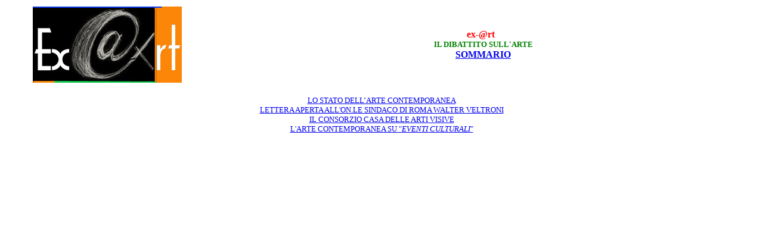

--- FILE ---
content_type: text/html
request_url: http://www.ex-art.it/artisti/artedibattito/dibattito.htm
body_size: 1706
content:
<!DOCTYPE HTML PUBLIC "-//IETF//DTD HTML//EN">
<html>

<head>
<meta http-equiv="Content-Type"
content="text/html; charset=iso-8859-1">
<meta name="GENERATOR" content="Microsoft FrontPage 5.0">
<title>dibattito</title>
</head>

<body bgcolor="#FFFFFF">

<table border="0" width="100%">
    <tr>
        <td align="center" width="15%">
        <img border="0" src="../immagini/logoexartpiccolo.gif" width="250" height="128"></td>
        <td width="50%"><p align="center"><strong><font color="#FF0000"
        size="3" face="Georgia">ex-@rt &nbsp;<br>
        </font><font color="#008000"
        size="2" face="Georgia">IL DIBATTITO SULL'ARTE<br>
        </font>
        </strong><font color="#FF8040"><strong><a href="index.htm">SOMMARIO</a></strong></font></p>
        </td>
    </tr>
    <tr>
        <td align="center" valign="top" width="65%" colspan="2"><p><br>
        <font size="2" face="Georgia" color="#FF0000"><a href="dibattito01.htm">
        LO STATO DELL’ARTE CONTEMPORANEA</a></font><font face="Georgia" size="2"><br>
        <span style="text-transform: uppercase"><font color="#FF0000">
        <a href="dibattito02.htm">Lettera aperta all'On.le Sindaco di Roma 
        Walter Veltroni</a></font></span></font><font face="Georgia" size="2" color="#FF0000"><br>
        <a href="dibattito03.htm">IL CONSORZIO CASA DELLE ARTI VISIVE</a></font><font size="2" face="Georgia"><br>
        <a href="EventiCulturali_2006_12.pdf">L'ARTE CONTEMPORANEA SU &quot;<i>EVENTI 
        CULTURALI</i>&quot;</a></font></p>
        <p><font size="2" face="Georgia"><br>
        </font></p>
        <p align="center">&nbsp;</p>
        </td>
    </tr>
</table>

<p align="center">&nbsp;</p>
</body>
</html>